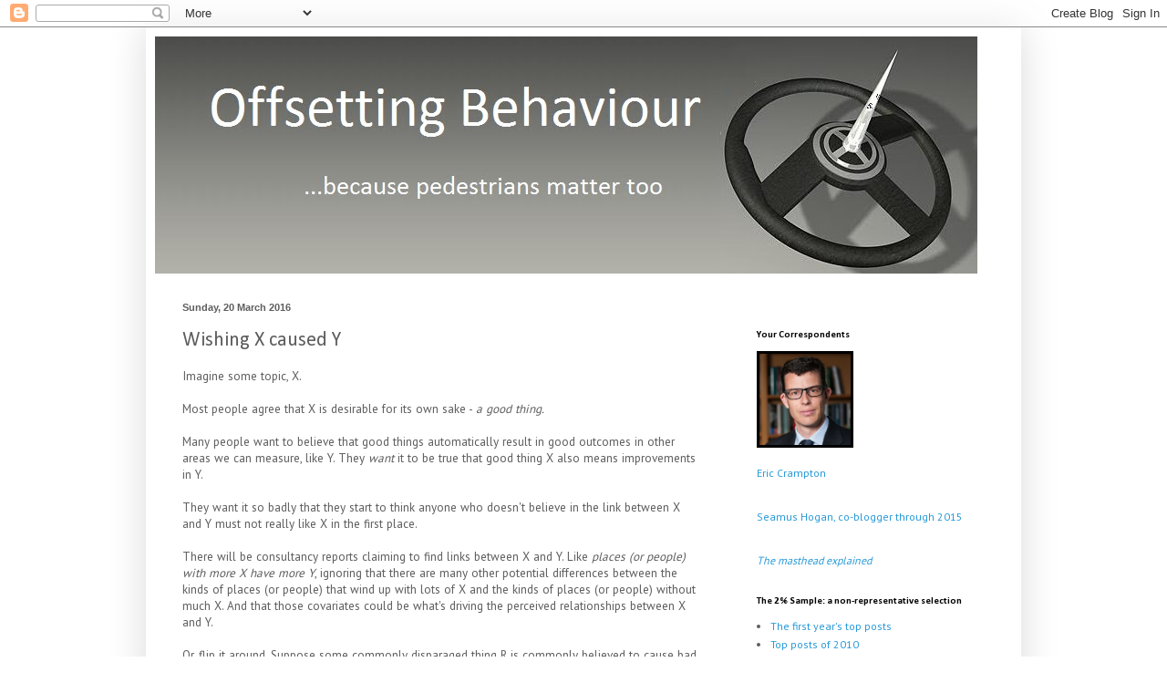

--- FILE ---
content_type: text/html; charset=utf-8
request_url: https://disqus.com/embed/comments/?base=default&f=offsettingbehaviour&t_u=http%3A%2F%2Foffsettingbehaviour.blogspot.com%2F2016%2F03%2Fwishing-x-caused-y.html&t_d=Offsetting%20Behaviour%3A%20Wishing%20X%20caused%20Y&t_t=Offsetting%20Behaviour%3A%20Wishing%20X%20caused%20Y&s_o=default
body_size: 4241
content:
<!DOCTYPE html>

<html lang="en" dir="ltr" class="not-supported type-">

<head>
    <title>Disqus Comments</title>

    
    <meta name="viewport" content="width=device-width, initial-scale=1, maximum-scale=1, user-scalable=no">
    <meta http-equiv="X-UA-Compatible" content="IE=edge"/>

    <style>
        .alert--warning {
            border-radius: 3px;
            padding: 10px 15px;
            margin-bottom: 10px;
            background-color: #FFE070;
            color: #A47703;
        }

        .alert--warning a,
        .alert--warning a:hover,
        .alert--warning strong {
            color: #A47703;
            font-weight: bold;
        }

        .alert--error p,
        .alert--warning p {
            margin-top: 5px;
            margin-bottom: 5px;
        }
        
        </style>
    
    <style>
        
        html, body {
            overflow-y: auto;
            height: 100%;
        }
        

        #error {
            display: none;
        }

        .clearfix:after {
            content: "";
            display: block;
            height: 0;
            clear: both;
            visibility: hidden;
        }

        
    </style>

</head>
<body>
    

    
    <div id="error" class="alert--error">
        <p>We were unable to load Disqus. If you are a moderator please see our <a href="https://docs.disqus.com/help/83/"> troubleshooting guide</a>. </p>
    </div>

    
    <script type="text/json" id="disqus-forumData">{"session":{"canModerate":false,"audienceSyncVerified":false,"canReply":true,"mustVerify":false,"recaptchaPublicKey":"6LfHFZceAAAAAIuuLSZamKv3WEAGGTgqB_E7G7f3","mustVerifyEmail":false},"forum":{"aetBannerConfirmation":null,"founder":"27869023","twitterName":"","commentsLinkOne":"1 Comment","guidelines":null,"disableDisqusBrandingOnPolls":false,"commentsLinkZero":"0 Comments","disableDisqusBranding":false,"id":"offsettingbehaviour","createdAt":"2012-06-24T18:43:54.009072","category":"Business","aetBannerEnabled":false,"aetBannerTitle":null,"raw_guidelines":null,"initialCommentCount":null,"votingType":null,"daysUnapproveNewUsers":null,"installCompleted":true,"moderatorBadgeText":null,"commentPolicyText":null,"aetEnabled":false,"channel":null,"sort":4,"description":"","organizationHasBadges":true,"newPolicy":true,"raw_description":"","customFont":null,"language":"en","adsReviewStatus":1,"commentsPlaceholderTextEmpty":null,"daysAlive":0,"forumCategory":{"date_added":"2016-01-28T01:54:31","id":1,"name":"Business"},"linkColor":null,"colorScheme":"auto","pk":"1496108","commentsPlaceholderTextPopulated":null,"permissions":{},"commentPolicyLink":null,"aetBannerDescription":null,"favicon":{"permalink":"https://disqus.com/api/forums/favicons/offsettingbehaviour.jpg","cache":"https://c.disquscdn.com/uploads/forums/149/6108/favicon.png"},"name":"Offsetting Behaviour","commentsLinkMultiple":"{num} Comments","settings":{"threadRatingsEnabled":false,"adsDRNativeEnabled":true,"behindClickEnabled":false,"disable3rdPartyTrackers":false,"adsVideoEnabled":true,"adsProductVideoEnabled":true,"adsPositionBottomEnabled":true,"ssoRequired":false,"contextualAiPollsEnabled":false,"unapproveLinks":false,"adsPositionRecommendationsEnabled":false,"adsEnabled":true,"adsProductLinksThumbnailsEnabled":true,"hasCustomAvatar":true,"organicDiscoveryEnabled":false,"adsProductDisplayEnabled":false,"adsProductLinksEnabled":true,"audienceSyncEnabled":false,"threadReactionsEnabled":false,"linkAffiliationEnabled":false,"adsPositionAiPollsEnabled":false,"disableSocialShare":false,"adsPositionTopEnabled":true,"adsProductStoriesEnabled":true,"sidebarEnabled":false,"adultContent":false,"allowAnonVotes":false,"gifPickerEnabled":true,"mustVerify":true,"badgesEnabled":false,"mustVerifyEmail":true,"allowAnonPost":true,"unapproveNewUsersEnabled":false,"mediaembedEnabled":true,"aiPollsEnabled":false,"userIdentityDisabled":false,"adsPositionPollEnabled":false,"discoveryLocked":false,"validateAllPosts":false,"adsSettingsLocked":false,"isVIP":false,"adsPositionInthreadEnabled":true},"organizationId":1120851,"typeface":"auto","url":"http://offsettingbehaviour.blogspot.com/","daysThreadAlive":0,"avatar":{"small":{"permalink":"https://disqus.com/api/forums/avatars/offsettingbehaviour.jpg?size=32","cache":"https://c.disquscdn.com/uploads/forums/149/6108/avatar32.jpg?1340588504"},"large":{"permalink":"https://disqus.com/api/forums/avatars/offsettingbehaviour.jpg?size=92","cache":"https://c.disquscdn.com/uploads/forums/149/6108/avatar92.jpg?1340588504"}},"signedUrl":"http://disq.us/?url=http%3A%2F%2Foffsettingbehaviour.blogspot.com%2F&key=bFmBs2rKRcFezc64xMTLxQ"}}</script>

    <div id="postCompatContainer"><div class="comment__wrapper"><div class="comment__name clearfix"><img class="comment__avatar" src="https://c.disquscdn.com/uploads/users/9850/1792/avatar92.jpg?1641965104" width="32" height="32" /><strong><a href="">Jim Rose</a></strong> &bull; 9 years ago
        </div><div class="comment__content"><p>Robert Nozick referred to this phenomenon as normative sociology: the study of what the causes of social problems should be.<br><a href="http://disq.us/url?url=http%3A%2F%2Futopiayouarestandinginit.com%2F2015%2F07%2F02%2Fnozick-on-normative-sociology%2F%3AafWtRsNX7gjJlmobFQy3D_6mA3s&amp;cuid=1496108" rel="nofollow noopener" target="_blank" title="http://utopiayouarestandinginit.com/2015/07/02/nozick-on-normative-sociology/">http://utopiayouarestanding...</a></p></div></div><div class="comment__wrapper"><div class="comment__name clearfix"><img class="comment__avatar" src="https://c.disquscdn.com/uploads/users/9569/2862/avatar92.jpg?1494108422" width="32" height="32" /><strong><a href="">Sam</a></strong> &bull; 9 years ago
        </div><div class="comment__content"><p>I am no libertarian, but I wish more libertarians actual read Nozick. The amount of American libertarians I have talked to that simultaneously support strong property rights, while believing the forced taking of native american's land was fully justified is scary. At least, Nozick is largely logically consistent with his beliefs.</p></div></div><div class="comment__wrapper"><div class="comment__name clearfix"><img class="comment__avatar" src="https://c.disquscdn.com/uploads/users/2786/9023/avatar92.jpg?1764536708" width="32" height="32" /><strong><a href="">Eric Crampton</a></strong> &bull; 9 years ago
        </div><div class="comment__content"><p>And too few recognise the first part as an unsuccessful response to Rothbard!</p></div></div><div class="comment__wrapper"><div class="comment__name clearfix"><img class="comment__avatar" src="https://c.disquscdn.com/uploads/users/9569/2862/avatar92.jpg?1494108422" width="32" height="32" /><strong><a href="">Sam</a></strong> &bull; 9 years ago
        </div><div class="comment__content"><p>True! In general, I think there is value in studying political philosophy. Political philosophy probably will not get you a good job on its own (that is why double degrees/majors and programmes like PPEs exist), but, if you are a good student and have good teachers, it can make you a more rounded person. There is no free lunch with political philosophies either, all have their weakness and trade-offs.</p><p>It also worries me how often economists adopt a utilitarianism position without explicitly realising it (even more worrying, sometimes they think of a utilitarianism position as a non-normative or morally neutral position; the Productivity Commission has fallen into this trap before). Utilitarianism has its strengths, but it is not the only game in town.</p></div></div><div class="comment__wrapper"><div class="comment__name clearfix"><img class="comment__avatar" src="https://c.disquscdn.com/uploads/users/2786/9023/avatar92.jpg?1764536708" width="32" height="32" /><strong><a href="">Eric Crampton</a></strong> &bull; 9 years ago
        </div><div class="comment__content"><p>GMU had a course in Econ &amp; Philosophy in the econ PhD programme when I went through; Cowen taught it. Was excellent. We also all took History of Thought.</p><p>I don't have the hard core maths that a Minnesota grad would have, but I'm happy with the tradeoff. </p></div></div><div class="comment__wrapper"><div class="comment__name clearfix"><img class="comment__avatar" src="https://c.disquscdn.com/uploads/users/18292/2640/avatar92.jpg?1535509488" width="32" height="32" /><strong><a href="">Bob Mason</a></strong> &bull; 9 years ago
        </div><div class="comment__content"><p>Aha, yes, Eric. Everybody says that they are looking for 'evidence-based' solutions EXCEPT when the evidence points to solutions they don't like. Human nature, political realities and ideology have an iron grip on policy-making which can be hard to prise apart.</p></div></div><div class="comment__wrapper"><div class="comment__name clearfix"><img class="comment__avatar" src="https://c.disquscdn.com/uploads/forums/149/6108/avatar92.jpg?1340588504" width="32" height="32" /><strong><a href="">Suren Rastogi</a></strong> &bull; 9 years ago
        </div><div class="comment__content"><p>Dear sir, It would help if you give real life examples. Right now I am not clear about what you are talking about.</p><p>Thanks, Suren.</p></div></div><div class="comment__wrapper"><div class="comment__name clearfix"><img class="comment__avatar" src="https://c.disquscdn.com/uploads/forums/149/6108/avatar92.jpg?1340588504" width="32" height="32" /><strong><a href="">Chester Draws</a></strong> &bull; 9 years ago
        </div><div class="comment__content"><p>I really hope that is sarcasm Suren. These are my current bugbears:</p><p>You have to defend keeping the current flag -- or you are not a patriot.</p><p>You have to abhor burning fossil fuels -- or you want to trash the environment.</p><p>You have to support open plan classrooms and "student-centred education" -- or you hate children.</p><p>You have to support a sugar tax -- otherwise you want people to be obese.</p></div></div><div class="comment__wrapper"><div class="comment__name clearfix"><img class="comment__avatar" src="https://c.disquscdn.com/uploads/forums/149/6108/avatar92.jpg?1340588504" width="32" height="32" /><strong><a href="">Kimble</a></strong> &bull; 9 years ago
        </div><div class="comment__content"><p>Well, those are certainly the most palatable examples. No doubt you wanted to avoid the ifire that is unavoidable with these ones:</p><p>You have to support discrimination of job applicants based on sex or ethnicity -- otherwise you are sexist or racist.</p><p>You have to support women wearing burkas in drivers licence photos -- otherwise you are Islamaphobic.</p><p>You have to support open borders -- otherwise you hate refugees.</p><p>You have to believe every accusation of rape with no regard to evidence -- otherwise you are a rape apologist.</p></div></div><div class="comment__wrapper"><div class="comment__name clearfix"><img class="comment__avatar" src="https://c.disquscdn.com/uploads/users/2786/9023/avatar92.jpg?1764536708" width="32" height="32" /><strong><a href="">Eric Crampton</a></strong> &bull; 9 years ago
        </div><div class="comment__content"><p>The link at the end may not have been entirely unrelated.</p></div></div></div>


    <div id="fixed-content"></div>

    
        <script type="text/javascript">
          var embedv2assets = window.document.createElement('script');
          embedv2assets.src = 'https://c.disquscdn.com/embedv2/latest/embedv2.js';
          embedv2assets.async = true;

          window.document.body.appendChild(embedv2assets);
        </script>
    



    
</body>
</html>
